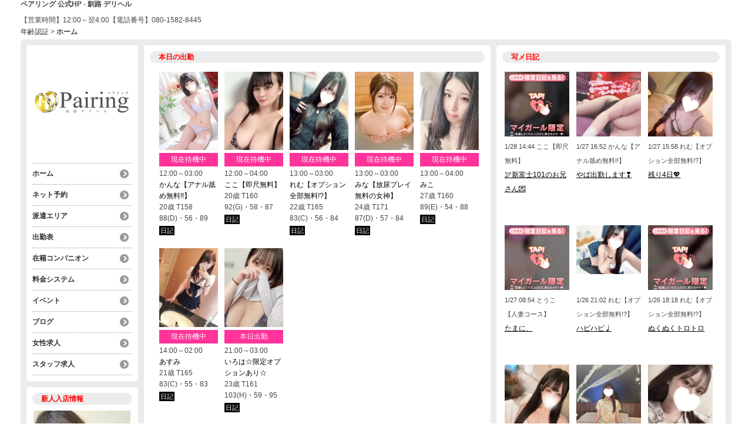

--- FILE ---
content_type: text/html; charset=UTF-8
request_url: https://pairing.hokkaido-kushiro.net/top/
body_size: 5481
content:
<!DOCTYPE html>
<!--[if lt IE 7 ]><html class="ie ie6" lang="ja"><![endif]-->
<!--[if IE 7 ]><html class="ie ie7" lang="ja"><![endif]-->
<!--[if IE 8 ]><html class="ie ie8" lang="ja"><![endif]-->
<!--[if (gte IE 9)|!(IE)]><!--><html lang="ja"><!--<![endif]-->
  <head>
    <meta charset="utf-8">
    <meta http-equiv="X-UA-Compatible" content="IE=edge,chrome=1">
    <!-- <meta name="viewport" content="width=device-width, initial-scale=1, maximum-scale=1, minimum-scale=1"> -->
    <meta name="viewport" content="width=device-width" >
    <meta name="referrer" content="unsafe-url">
    <meta charset="UTF-8" />
    <title>ペアリング | ホーム</title>
    <link rel="shortcut icon" href="https://pairing.hokkaido-kushiro.net/favicon.ico">    <meta name="keywords" content="" />
    <meta name="description" content="" />
    <meta name="generator" content="ImpressPages CMS" />
<!--    <meta name="viewport" content="user-scalable=no" /> -->
    <link href="https://pairing.hokkaido-kushiro.net/core/2.6/ip_themes/theme_b_00/ip_content.css" rel="stylesheet" type="text/css" />
    <link href="https://pairing.hokkaido-kushiro.net/core/2.6/ip_themes/theme_b_00/site.css" rel="stylesheet" type="text/css" />
    <link href="https://pairing.hokkaido-kushiro.net/core/2.6/ip_themes/theme_b_00/css/base.css" rel="stylesheet" type="text/css" />
    <link href="https://pairing.hokkaido-kushiro.net/core/2.6/ip_themes/theme_b_00/css/top.css" rel="stylesheet" type="text/css" />
    <link href="https://pairing.hokkaido-kushiro.net/core/2.6/ip_themes/theme_b_00/css/theme_b.css" rel="stylesheet" type="text/css" />
    <link href="https://www.cityheaven.net/css/feesmart.css?pcmode=sp" rel="stylesheet" type="text/css" />
    <link href="https://pairing.hokkaido-kushiro.net/core/2.6/ip_plugins/hpbuilder/hpb_gravure/widget/HpbGravure/public/photobox.css" rel="stylesheet" type="text/css" />
    <link href="https://pairing.hokkaido-kushiro.net/core/2.6/ip_plugins/hpbuilder/hpb_gravure/widget/HpbGravure/public/photobox.ie.css" rel="stylesheet" type="text/css" />
    <link href="https://pairing.hokkaido-kushiro.net/core/2.6/ip_plugins/hpbuilder/hpb_ranking/widget/HpbRanking/public/HpbRanking.css" rel="stylesheet" type="text/css" />
    <link href="https://pairing.hokkaido-kushiro.net/core/2.6/ip_plugins/hpbuilder/hpb_slide/widget/HpbSlide/public/HpbSlide.css" rel="stylesheet" type="text/css" />

    <!--[if lt IE 9]>
    <script type="text/javascript" src="https://pairing.hokkaido-kushiro.net/core/2.6/ip_themes/theme_b_00/js/html5.js"></script>
    <script type="text/javascript" src="https://pairing.hokkaido-kushiro.net/core/2.6/ip_themes/theme_b_00/js/respond.src.js"></script>
    <![endif]-->

    <link rel="canonical" href="https://pairing.hokkaido-kushiro.net/top/">
    <script type="application/ld+json">
{
  "@context": "http://schema.org",
  "@type": "WebSite",
  "name": "ペアリング",
  "url": "http://pairing.hokkaido-kushiro.net/"
}
</script>
  </head>
  <body>
    <!-- Google Tag Manager (noscript) -->
<noscript><iframe src="https://www.googletagmanager.com/ns.html?id=GTM-5BTCBNC"
height="0" width="0" style="display:none;visibility:hidden"></iframe></noscript>
<!-- End Google Tag Manager (noscript) -->

<!-- Google tag (gtag.js) -->
<script async src="https://www.googletagmanager.com/gtag/js?id=G-WDX9Y5FNCM"></script>
<script>
  window.dataLayer = window.dataLayer || [];
  function gtag(){dataLayer.push(arguments);}
  gtag('js', new Date());

  gtag('config', 'G-WDX9Y5FNCM');
</script>        <div class="indexheader">
    <h1 class="">ペアリング 公式HP - 釧路 デリヘル</h1>    </div>
    
    <div id="headbar">
      <div class="ex-nav">
      <div id=pc_shopdata class=""><p>【営業時間】12:00～翌4:00【電話番号】080-1582-8445</p></div>      </div>

      <div id="topicpass">
        
    <ul class="wc_font_color">
        
                <li><a href="https://pairing.hokkaido-kushiro.net/">年齢認証</a>&nbsp;&gt;&nbsp;</li>
                
                    <li><strong >ホーム</strong></li>
                        
    </ul>

      </div>
    </div>

    
        <section id="content">
      <div id="container" class="clearfix transitions-enabled">
        <div class="leftbox">
          <div id="gNav" class="box col1">
            <div class="logo">
                            <a href="https://pairing.hokkaido-kushiro.net/top/">
              <img class="" src="https://pairing.hokkaido-kushiro.net/website/w5799/image/1_1gpvf.jpg">
              </a>
                <div id="shoptel">
    <a class="shoptel" href="tel:080-1582-8445"><span>お店に電話する</span></a>
    <div class="teltext" style="color:#ff00ff; ">
      <a href="tel:080-1582-8445"><span class="txt-color">TEL.080-1582-8445</span></a>
    </div>
  </div>
            </div>
            <nav>
              
<ul>
<li><a href="https://pairing.hokkaido-kushiro.net/top/" class="nav-first current">ホーム</a></li>
<li><a href="https://www.cityheaven.net/hokkaido/A0109/A010901/pairing/A6ShopReservation/?of=y" class="nav-first">ネット予約</a></li>
<li><a href="https://www.cityheaven.net/hokkaido/A0109/A010901/pairing/map/?of=y" class="nav-first">派遣エリア</a></li>
<li><a href="https://pairing.hokkaido-kushiro.net/top/schedule/" class="nav-first">出勤表</a></li>
<li><a href="https://pairing.hokkaido-kushiro.net/top/girls/" class="nav-first">在籍コンパニオン</a></li>
<li><a href="https://pairing.hokkaido-kushiro.net/top/system/" class="nav-first">料金システム</a></li>
<li><a href="https://cityheaven.net/hokkaido/A0109/A010901/pairing/shopevent/?of=y" class="nav-first">イベント</a></li>
<li><a href="https://pairing.hokkaido-kushiro.net/top/blog/" class="nav-first">ブログ</a></li>
<li><a href="https://www.girlsheaven-job.net/hokkaido/ma-118/sa-290/pairing/?of=y" class="nav-first">女性求人</a></li>
<li><a href="https://mensheaven.jp/1/pairing/?of=y" class="nav-first">スタッフ求人</a></li>
</ul>
            </nav>
          </div>
          
                    
          <div id="ipBlock-theme_b_top_left" class="ipBlock">
<div id="ipWidget-2508" class="ipWidget ipPreviewWidget ipWidget-HpbNewface ipLayout-default">
<div class="box col1">
<h2 class="img1 whatnew">新人入店情報</h2>
    <div class="newface_list">
        <div class="recommend-block">
          <figure>
            <a href="https://pairing.hokkaido-kushiro.net/top/girls/girldetail/?girl_id=63827271">
                            <img src="https://img.cityheaven.net/img/girls/h/pairing/la_grpb0063827271_0000000000pc.jpg" />
            </a>
          </figure>
          <ul>
                      <div class="profile"><span class="wc_font_color"> 1月  7日 入店</span></div>                          <div class="name">
                <span class="wc_font_color">
                <a href="https://pairing.hokkaido-kushiro.net/top/girls/girldetail/?girl_id=63827271">せな</a>                (22歳)                </span>
              </div>
                                      <div class="profile">
                <span class="wc_font_color">T155 87(D)･56･84</span>
              </div>
                        <div class="make_icon">
                          <span class="icon_diary">日記</span>                            <span class="icon_diary">新人</span>
                                                    </div>
                              <div class="wc_font_color">清楚そう？はい正解。でも近づくと「あ、めっちゃ話しやすい人だ…</div>        </ul>
      </div>
            <div class="recommend-block">
          <figure>
            <a href="https://pairing.hokkaido-kushiro.net/top/girls/girldetail/?girl_id=63777619">
                            <img src="https://img.cityheaven.net/img/girls/h/pairing/la_grpb0063777619_0000000000pc.jpg" />
            </a>
          </figure>
          <ul>
                      <div class="profile"><span class="wc_font_color"> 1月  5日 入店</span></div>                          <div class="name">
                <span class="wc_font_color">
                <a href="https://pairing.hokkaido-kushiro.net/top/girls/girldetail/?girl_id=63777619">りな</a>                (21歳)                </span>
              </div>
                                      <div class="profile">
                <span class="wc_font_color">T160 89(F)･58･87</span>
              </div>
                        <div class="make_icon">
                          <span class="icon_diary">日記</span>                            <span class="icon_diary">新人</span>
                                                    </div>
                              <div class="wc_font_color">包み込まれるような笑顔と、少女のように澄んだキラキラの瞳――…</div>        </ul>
      </div>
        </div>
    <div class="view_more"><span class="wc_font_color"><a href="https://pairing.hokkaido-kushiro.net/top/girls/?girls_type=newface">&raquo;新人一覧へ</a></span></div>

</div>
</div>
</div>
        </div>
        <div class="centerbox">
          <div id="ipBlock-theme_b_top_center" class="ipBlock">
<div id="ipWidget-2512" class="ipWidget ipPreviewWidget ipWidget-HpbGirls ipLayout-default">
<div class="box col3">
  <h2 class="img1 whatnew">本日の出勤</h2>
  <div class="shukkin_list">
    
          <div class="recommend-block girls_center_block">
        <figure>
          <a href="https://pairing.hokkaido-kushiro.net/top/girls/girldetail/?girl_id=50024556">
                        <img src="https://img.cityheaven.net/img/girls/h/pairing/la_grpb0050024556_0000000000pc.jpg" />
          </a>
        </figure>
        <ul>
                  <div class="shukkinicon ">
            現在待機中          </div>
        
         <div class="profile"><span class="wc_font_color">12:00～03:00</span></div>

                  <div class="name"><span class="wc_font_color"><a href="https://pairing.hokkaido-kushiro.net/top/girls/girldetail/?girl_id=50024556">かんな【アナル舐め無料!!】</a></span></div>
        
          <div class="profile">
            <span class="wc_font_color">20歳  T158 88(D)・56・89</span>
          </div>

                  <div class="make_icon">

                          <span class="icon_diary">日記</span>
            
          </div>
                  
        </ul>
      </div>
          <div class="recommend-block girls_center_block">
        <figure>
          <a href="https://pairing.hokkaido-kushiro.net/top/girls/girldetail/?girl_id=51290382">
                        <img src="https://img.cityheaven.net/img/girls/h/pairing/la_grpb0051290382_0000000000pc.jpg" />
          </a>
        </figure>
        <ul>
                  <div class="shukkinicon ">
            現在待機中          </div>
        
         <div class="profile"><span class="wc_font_color">12:00～04:00</span></div>

                  <div class="name"><span class="wc_font_color"><a href="https://pairing.hokkaido-kushiro.net/top/girls/girldetail/?girl_id=51290382">ここ【即尺無料】</a></span></div>
        
          <div class="profile">
            <span class="wc_font_color">20歳  T160 92(G)・58・87</span>
          </div>

                  <div class="make_icon">

                          <span class="icon_diary">日記</span>
            
          </div>
                  
        </ul>
      </div>
          <div class="recommend-block girls_center_block">
        <figure>
          <a href="https://pairing.hokkaido-kushiro.net/top/girls/girldetail/?girl_id=53601717">
                        <img src="https://img.cityheaven.net/img/girls/h/pairing/la_grpb0053601717_0000000000pc.jpg" />
          </a>
        </figure>
        <ul>
                  <div class="shukkinicon ">
            現在待機中          </div>
        
         <div class="profile"><span class="wc_font_color">13:00～03:00</span></div>

                  <div class="name"><span class="wc_font_color"><a href="https://pairing.hokkaido-kushiro.net/top/girls/girldetail/?girl_id=53601717">れむ【オプション全部無料!?】</a></span></div>
        
          <div class="profile">
            <span class="wc_font_color">22歳  T165 83(C)・56・84</span>
          </div>

                  <div class="make_icon">

                          <span class="icon_diary">日記</span>
            
          </div>
                  
        </ul>
      </div>
          <div class="recommend-block girls_center_block">
        <figure>
          <a href="https://pairing.hokkaido-kushiro.net/top/girls/girldetail/?girl_id=41509894">
                        <img src="https://img.cityheaven.net/img/girls/h/pairing/la_grpb0041509894_0000000000pc.jpg" />
          </a>
        </figure>
        <ul>
                  <div class="shukkinicon ">
            現在待機中          </div>
        
         <div class="profile"><span class="wc_font_color">13:00～03:00</span></div>

                  <div class="name"><span class="wc_font_color"><a href="https://pairing.hokkaido-kushiro.net/top/girls/girldetail/?girl_id=41509894">みな【放尿プレイ無料の女神】</a></span></div>
        
          <div class="profile">
            <span class="wc_font_color">24歳  T171 87(D)・57・84</span>
          </div>

                  <div class="make_icon">

                          <span class="icon_diary">日記</span>
            
          </div>
                  
        </ul>
      </div>
          <div class="recommend-block girls_center_block">
        <figure>
          <a href="https://pairing.hokkaido-kushiro.net/top/girls/girldetail/?girl_id=51973790">
                        <img src="https://img.cityheaven.net/img/girls/h/pairing/la_grpb0051973790_0000000000pc.jpg" />
          </a>
        </figure>
        <ul>
                  <div class="shukkinicon ">
            現在待機中          </div>
        
         <div class="profile"><span class="wc_font_color">13:00～04:00</span></div>

                  <div class="name"><span class="wc_font_color"><a href="https://pairing.hokkaido-kushiro.net/top/girls/girldetail/?girl_id=51973790">みこ</a></span></div>
        
          <div class="profile">
            <span class="wc_font_color">27歳  T160 89(E)・54・88</span>
          </div>

                  <div class="make_icon">

                          <span class="icon_diary">日記</span>
            
          </div>
                  
        </ul>
      </div>
          <div class="recommend-block girls_center_block">
        <figure>
          <a href="https://pairing.hokkaido-kushiro.net/top/girls/girldetail/?girl_id=41400954">
                        <img src="https://img.cityheaven.net/img/girls/h/pairing/la_grpb0041400954_0000000000pc.jpg" />
          </a>
        </figure>
        <ul>
                  <div class="shukkinicon ">
            現在待機中          </div>
        
         <div class="profile"><span class="wc_font_color">14:00～02:00</span></div>

                  <div class="name"><span class="wc_font_color"><a href="https://pairing.hokkaido-kushiro.net/top/girls/girldetail/?girl_id=41400954">あすみ</a></span></div>
        
          <div class="profile">
            <span class="wc_font_color">21歳  T165 83(C)・55・83</span>
          </div>

                  <div class="make_icon">

                          <span class="icon_diary">日記</span>
            
          </div>
                  
        </ul>
      </div>
          <div class="recommend-block girls_center_block">
        <figure>
          <a href="https://pairing.hokkaido-kushiro.net/top/girls/girldetail/?girl_id=40130465">
                        <img src="https://img.cityheaven.net/img/girls/h/pairing/la_grpb0040130465_0000000000pc.jpg" />
          </a>
        </figure>
        <ul>
                  <div class="shukkinicon ">
            本日出勤          </div>
        
         <div class="profile"><span class="wc_font_color">21:00～03:00</span></div>

                  <div class="name"><span class="wc_font_color"><a href="https://pairing.hokkaido-kushiro.net/top/girls/girldetail/?girl_id=40130465">いろは☆限定オプションあり☆</a></span></div>
        
          <div class="profile">
            <span class="wc_font_color">23歳  T161 103(H)・59・95</span>
          </div>

                  <div class="make_icon">

                          <span class="icon_diary">日記</span>
            
          </div>
                  
        </ul>
      </div>
    
    <div class="view_more">
      <span class="wc_font_color"><a href="https://pairing.hokkaido-kushiro.net/top/schedule/">&raquo; 今週の出勤予定一覧へ</a></span>
    </div>
    
    
  </div>


</div>
</div>
<div id="ipWidget-2516" class="ipWidget ipPreviewWidget ipWidget-HpbCompanion ipLayout-default">
<div class="box col3">

  <h2 class="img1 whatnew">在籍コンパニオン</h2>
  
  <div class="shukkin_list">
    
    
    <div class="recommend-block companion_center_block">
      <figure>
                <a href="https://pairing.hokkaido-kushiro.net/top/girls/girldetail/?girl_id=37382319"><img src="https://img.cityheaven.net/img/girls/h/pairing/la_grpb0037382319_0000000000pc.jpg" /></a>
      </figure>
      <ul>
              <div class="shukkinicon invisible">&nbsp;</div>
            
      <div class="realtime girls-time">
                <p style="display: none;"></p>
      </div>
      
      <div class="name">
        <span class="wc_font_color"><a href="https://pairing.hokkaido-kushiro.net/top/girls/girldetail/?girl_id=37382319">ゆあ☆撮影無料!!☆</a></span>
      </div>
      <div class="profile">
        <span class="wc_font_color">20歳 T155 85(D)・56・84</span>
      </div>
      <div class="make_icon">

              <span class="icon_diary">日記</span>
            </div>
          </ul>
  </div>
    
    <div class="recommend-block companion_center_block">
      <figure>
                <a href="https://pairing.hokkaido-kushiro.net/top/girls/girldetail/?girl_id=51973790"><img src="https://img.cityheaven.net/img/girls/h/pairing/la_grpb0051973790_0000000000pc.jpg" /></a>
      </figure>
      <ul>
              <div class="shukkinicon ">
          現在待機中        </div>
            
      <div class="realtime girls-time">
                <p style="display: none;">13:00～04:00</p>
      </div>
      
      <div class="name">
        <span class="wc_font_color"><a href="https://pairing.hokkaido-kushiro.net/top/girls/girldetail/?girl_id=51973790">みこ</a></span>
      </div>
      <div class="profile">
        <span class="wc_font_color">27歳 T160 89(E)・54・88</span>
      </div>
      <div class="make_icon">

              <span class="icon_diary">日記</span>
            </div>
          </ul>
  </div>
    
    <div class="recommend-block companion_center_block">
      <figure>
                <a href="https://pairing.hokkaido-kushiro.net/top/girls/girldetail/?girl_id=50024556"><img src="https://img.cityheaven.net/img/girls/h/pairing/la_grpb0050024556_0000000000pc.jpg" /></a>
      </figure>
      <ul>
              <div class="shukkinicon ">
          現在待機中        </div>
            
      <div class="realtime girls-time">
                <p style="display: none;">12:00～03:00</p>
      </div>
      
      <div class="name">
        <span class="wc_font_color"><a href="https://pairing.hokkaido-kushiro.net/top/girls/girldetail/?girl_id=50024556">かんな【アナル舐め無料!!】</a></span>
      </div>
      <div class="profile">
        <span class="wc_font_color">20歳 T158 88(D)・56・89</span>
      </div>
      <div class="make_icon">

              <span class="icon_diary">日記</span>
            </div>
          </ul>
  </div>
    
    <div class="recommend-block companion_center_block">
      <figure>
                <a href="https://pairing.hokkaido-kushiro.net/top/girls/girldetail/?girl_id=63439769"><img src="https://img.cityheaven.net/img/girls/h/pairing/la_grpb0063439769_0000000000pc.jpg" /></a>
      </figure>
      <ul>
              <div class="shukkinicon invisible">&nbsp;</div>
            
      <div class="realtime girls-time">
                <p style="display: none;"></p>
      </div>
      
      <div class="name">
        <span class="wc_font_color"><a href="https://pairing.hokkaido-kushiro.net/top/girls/girldetail/?girl_id=63439769">ひめな</a></span>
      </div>
      <div class="profile">
        <span class="wc_font_color">18歳 T162 88(E)・56・85</span>
      </div>
      <div class="make_icon">

            </div>
          </ul>
  </div>
    
    <div class="recommend-block companion_center_block">
      <figure>
                <a href="https://pairing.hokkaido-kushiro.net/top/girls/girldetail/?girl_id=51290382"><img src="https://img.cityheaven.net/img/girls/h/pairing/la_grpb0051290382_0000000000pc.jpg" /></a>
      </figure>
      <ul>
              <div class="shukkinicon ">
          現在待機中        </div>
            
      <div class="realtime girls-time">
                <p style="display: none;">12:00～04:00</p>
      </div>
      
      <div class="name">
        <span class="wc_font_color"><a href="https://pairing.hokkaido-kushiro.net/top/girls/girldetail/?girl_id=51290382">ここ【即尺無料】</a></span>
      </div>
      <div class="profile">
        <span class="wc_font_color">20歳 T160 92(G)・58・87</span>
      </div>
      <div class="make_icon">

              <span class="icon_diary">日記</span>
            </div>
          </ul>
  </div>
    
    <div class="recommend-block companion_center_block">
      <figure>
                <a href="https://pairing.hokkaido-kushiro.net/top/girls/girldetail/?girl_id=53601717"><img src="https://img.cityheaven.net/img/girls/h/pairing/la_grpb0053601717_0000000000pc.jpg" /></a>
      </figure>
      <ul>
              <div class="shukkinicon ">
          現在待機中        </div>
            
      <div class="realtime girls-time">
                <p style="display: none;">13:00～03:00</p>
      </div>
      
      <div class="name">
        <span class="wc_font_color"><a href="https://pairing.hokkaido-kushiro.net/top/girls/girldetail/?girl_id=53601717">れむ【オプション全部無料!?】</a></span>
      </div>
      <div class="profile">
        <span class="wc_font_color">22歳 T165 83(C)・56・84</span>
      </div>
      <div class="make_icon">

              <span class="icon_diary">日記</span>
            </div>
          </ul>
  </div>
    
    <div class="recommend-block companion_center_block">
      <figure>
                <a href="https://pairing.hokkaido-kushiro.net/top/girls/girldetail/?girl_id=41509894"><img src="https://img.cityheaven.net/img/girls/h/pairing/la_grpb0041509894_0000000000pc.jpg" /></a>
      </figure>
      <ul>
              <div class="shukkinicon ">
          現在待機中        </div>
            
      <div class="realtime girls-time">
                <p style="display: none;">13:00～03:00</p>
      </div>
      
      <div class="name">
        <span class="wc_font_color"><a href="https://pairing.hokkaido-kushiro.net/top/girls/girldetail/?girl_id=41509894">みな【放尿プレイ無料の女神】</a></span>
      </div>
      <div class="profile">
        <span class="wc_font_color">24歳 T171 87(D)・57・84</span>
      </div>
      <div class="make_icon">

              <span class="icon_diary">日記</span>
            </div>
          </ul>
  </div>
    
    <div class="recommend-block companion_center_block">
      <figure>
                <a href="https://pairing.hokkaido-kushiro.net/top/girls/girldetail/?girl_id=31649165"><img src="https://img.cityheaven.net/img/girls/h/pairing/la_grpb0031649165_0000000000pc.jpg" /></a>
      </figure>
      <ul>
              <div class="shukkinicon invisible">&nbsp;</div>
            
      <div class="realtime girls-time">
                <p style="display: none;"></p>
      </div>
      
      <div class="name">
        <span class="wc_font_color"><a href="https://pairing.hokkaido-kushiro.net/top/girls/girldetail/?girl_id=31649165">つばさ【即尺無料・レア☆】</a></span>
      </div>
      <div class="profile">
        <span class="wc_font_color">24歳 T156 90(F)・57・87</span>
      </div>
      <div class="make_icon">

            </div>
          </ul>
  </div>
    
    <div class="recommend-block companion_center_block">
      <figure>
                <a href="https://pairing.hokkaido-kushiro.net/top/girls/girldetail/?girl_id=50617727"><img src="https://img.cityheaven.net/img/girls/h/pairing/la_grpb0050617727_0000000000pc.jpg" /></a>
      </figure>
      <ul>
              <div class="shukkinicon invisible">&nbsp;</div>
            
      <div class="realtime girls-time">
                <p style="display: none;"></p>
      </div>
      
      <div class="name">
        <span class="wc_font_color"><a href="https://pairing.hokkaido-kushiro.net/top/girls/girldetail/?girl_id=50617727">ゆい【NPNB無料!!】</a></span>
      </div>
      <div class="profile">
        <span class="wc_font_color">20歳 T164 85(C)・56・86</span>
      </div>
      <div class="make_icon">

              <span class="icon_diary">日記</span>
            </div>
          </ul>
  </div>
    
    <div class="recommend-block companion_center_block">
      <figure>
                <a href="https://pairing.hokkaido-kushiro.net/top/girls/girldetail/?girl_id=55082654"><img src="https://img.cityheaven.net/img/girls/h/pairing/la_grpb0055082654_0000000000pc.jpg" /></a>
      </figure>
      <ul>
              <div class="shukkinicon invisible">&nbsp;</div>
            
      <div class="realtime girls-time">
                <p style="display: none;"></p>
      </div>
      
      <div class="name">
        <span class="wc_font_color"><a href="https://pairing.hokkaido-kushiro.net/top/girls/girldetail/?girl_id=55082654">まふゆ【電マ無料】</a></span>
      </div>
      <div class="profile">
        <span class="wc_font_color">20歳 T169 95(I)・56・90</span>
      </div>
      <div class="make_icon">

              <span class="icon_diary">日記</span>
            </div>
          </ul>
  </div>
    
    <div class="recommend-block companion_center_block">
      <figure>
                <a href="https://pairing.hokkaido-kushiro.net/top/girls/girldetail/?girl_id=63827271"><img src="https://img.cityheaven.net/img/girls/h/pairing/la_grpb0063827271_0000000000pc.jpg" /></a>
      </figure>
      <ul>
              <div class="shukkinicon invisible">&nbsp;</div>
            
      <div class="realtime girls-time">
                <p style="display: none;"></p>
      </div>
      
      <div class="name">
        <span class="wc_font_color"><a href="https://pairing.hokkaido-kushiro.net/top/girls/girldetail/?girl_id=63827271">せな</a></span>
      </div>
      <div class="profile">
        <span class="wc_font_color">22歳 T155 87(D)・56・84</span>
      </div>
      <div class="make_icon">

              <span class="icon_diary">日記</span>
              <span class="icon_diary">新人</span>
            </div>
          </ul>
  </div>
    
    <div class="recommend-block companion_center_block">
      <figure>
                <a href="https://pairing.hokkaido-kushiro.net/top/girls/girldetail/?girl_id=39489992"><img src="https://img.cityheaven.net/img/girls/h/pairing/la_grpb0039489992_0000000000pc.jpg" /></a>
      </figure>
      <ul>
              <div class="shukkinicon invisible">&nbsp;</div>
            
      <div class="realtime girls-time">
                <p style="display: none;"></p>
      </div>
      
      <div class="name">
        <span class="wc_font_color"><a href="https://pairing.hokkaido-kushiro.net/top/girls/girldetail/?girl_id=39489992">まひる【お任せコスプレ無料】</a></span>
      </div>
      <div class="profile">
        <span class="wc_font_color">23歳 T155 83(C)・56・84</span>
      </div>
      <div class="make_icon">

              <span class="icon_diary">日記</span>
            </div>
          </ul>
  </div>
    
    <div class="recommend-block companion_center_block">
      <figure>
                <a href="https://pairing.hokkaido-kushiro.net/top/girls/girldetail/?girl_id=63777619"><img src="https://img.cityheaven.net/img/girls/h/pairing/la_grpb0063777619_0000000000pc.jpg" /></a>
      </figure>
      <ul>
              <div class="shukkinicon invisible">&nbsp;</div>
            
      <div class="realtime girls-time">
                <p style="display: none;"></p>
      </div>
      
      <div class="name">
        <span class="wc_font_color"><a href="https://pairing.hokkaido-kushiro.net/top/girls/girldetail/?girl_id=63777619">りな</a></span>
      </div>
      <div class="profile">
        <span class="wc_font_color">21歳 T160 89(F)・58・87</span>
      </div>
      <div class="make_icon">

              <span class="icon_diary">日記</span>
              <span class="icon_diary">新人</span>
            </div>
          </ul>
  </div>
    
    <div class="recommend-block companion_center_block">
      <figure>
                <a href="https://pairing.hokkaido-kushiro.net/top/girls/girldetail/?girl_id=56972855"><img src="https://img.cityheaven.net/img/girls/h/pairing/la_grpb0056972855_0000000000pc.jpg" /></a>
      </figure>
      <ul>
              <div class="shukkinicon invisible">&nbsp;</div>
            
      <div class="realtime girls-time">
                <p style="display: none;"></p>
      </div>
      
      <div class="name">
        <span class="wc_font_color"><a href="https://pairing.hokkaido-kushiro.net/top/girls/girldetail/?girl_id=56972855">あいる</a></span>
      </div>
      <div class="profile">
        <span class="wc_font_color">25歳 T160 95(H)・58・88</span>
      </div>
      <div class="make_icon">

              <span class="icon_diary">日記</span>
            </div>
          </ul>
  </div>
    
    <div class="recommend-block companion_center_block">
      <figure>
                <a href="https://pairing.hokkaido-kushiro.net/top/girls/girldetail/?girl_id=63564624"><img src="https://img.cityheaven.net/img/girls/h/pairing/la_grpb0063564624_0000000000pc.jpg" /></a>
      </figure>
      <ul>
              <div class="shukkinicon invisible">&nbsp;</div>
            
      <div class="realtime girls-time">
                <p style="display: none;"></p>
      </div>
      
      <div class="name">
        <span class="wc_font_color"><a href="https://pairing.hokkaido-kushiro.net/top/girls/girldetail/?girl_id=63564624">ひなこ</a></span>
      </div>
      <div class="profile">
        <span class="wc_font_color">23歳 T163 83(D)・55・84</span>
      </div>
      <div class="make_icon">

              <span class="icon_diary">日記</span>
            </div>
          </ul>
  </div>
    
    <div class="recommend-block companion_center_block">
      <figure>
                <a href="https://pairing.hokkaido-kushiro.net/top/girls/girldetail/?girl_id=63587255"><img src="https://img.cityheaven.net/img/girls/h/pairing/la_grpb0063587255_0000000000pc.jpg" /></a>
      </figure>
      <ul>
              <div class="shukkinicon invisible">&nbsp;</div>
            
      <div class="realtime girls-time">
                <p style="display: none;"></p>
      </div>
      
      <div class="name">
        <span class="wc_font_color"><a href="https://pairing.hokkaido-kushiro.net/top/girls/girldetail/?girl_id=63587255">るか</a></span>
      </div>
      <div class="profile">
        <span class="wc_font_color">23歳 T148 88(F)・56・83</span>
      </div>
      <div class="make_icon">

              <span class="icon_diary">日記</span>
            </div>
          </ul>
  </div>
    
    <div class="recommend-block companion_center_block">
      <figure>
                <a href="https://pairing.hokkaido-kushiro.net/top/girls/girldetail/?girl_id=63630740"><img src="https://img.cityheaven.net/img/girls/h/pairing/la_grpb0063630740_0000000000pc.jpg" /></a>
      </figure>
      <ul>
              <div class="shukkinicon invisible">&nbsp;</div>
            
      <div class="realtime girls-time">
                <p style="display: none;"></p>
      </div>
      
      <div class="name">
        <span class="wc_font_color"><a href="https://pairing.hokkaido-kushiro.net/top/girls/girldetail/?girl_id=63630740">なつな</a></span>
      </div>
      <div class="profile">
        <span class="wc_font_color">24歳 T159 84(C)・55・85</span>
      </div>
      <div class="make_icon">

              <span class="icon_diary">日記</span>
            </div>
          </ul>
  </div>
    
    <div class="recommend-block companion_center_block">
      <figure>
                <a href="https://pairing.hokkaido-kushiro.net/top/girls/girldetail/?girl_id=63630651"><img src="https://img.cityheaven.net/img/girls/h/pairing/la_grpb0063630651_0000000000pc.jpg" /></a>
      </figure>
      <ul>
              <div class="shukkinicon invisible">&nbsp;</div>
            
      <div class="realtime girls-time">
                <p style="display: none;"></p>
      </div>
      
      <div class="name">
        <span class="wc_font_color"><a href="https://pairing.hokkaido-kushiro.net/top/girls/girldetail/?girl_id=63630651">さら</a></span>
      </div>
      <div class="profile">
        <span class="wc_font_color">23歳 T162 90(G)・56・87</span>
      </div>
      <div class="make_icon">

            </div>
          </ul>
  </div>
    
    <div class="recommend-block companion_center_block">
      <figure>
                <a href="https://pairing.hokkaido-kushiro.net/top/girls/girldetail/?girl_id=63631719"><img src="https://img.cityheaven.net/img/girls/h/pairing/la_grpb0063631719_0000000000pc.jpg" /></a>
      </figure>
      <ul>
              <div class="shukkinicon invisible">&nbsp;</div>
            
      <div class="realtime girls-time">
                <p style="display: none;"></p>
      </div>
      
      <div class="name">
        <span class="wc_font_color"><a href="https://pairing.hokkaido-kushiro.net/top/girls/girldetail/?girl_id=63631719">はな</a></span>
      </div>
      <div class="profile">
        <span class="wc_font_color">18歳 T162 85(D)・55・82</span>
      </div>
      <div class="make_icon">

            </div>
          </ul>
  </div>
    
    <div class="recommend-block companion_center_block">
      <figure>
                <a href="https://pairing.hokkaido-kushiro.net/top/girls/girldetail/?girl_id=63631082"><img src="https://img.cityheaven.net/img/girls/h/pairing/la_grpb0063631082_0000000000pc.jpg" /></a>
      </figure>
      <ul>
              <div class="shukkinicon invisible">&nbsp;</div>
            
      <div class="realtime girls-time">
                <p style="display: none;"></p>
      </div>
      
      <div class="name">
        <span class="wc_font_color"><a href="https://pairing.hokkaido-kushiro.net/top/girls/girldetail/?girl_id=63631082">みれい</a></span>
      </div>
      <div class="profile">
        <span class="wc_font_color">20歳 T154 85(G)・56・83</span>
      </div>
      <div class="make_icon">

            </div>
          </ul>
  </div>
  
    <div class="view_more">
      <span class="wc_font_color"><a href="https://pairing.hokkaido-kushiro.net/top/girls/">&raquo; 在籍の女の子一覧へ</a></span>
    </div>
    
    
  </div>


<script language="javascript">
  if (typeof printMarqueeText == "function") {
    printMarqueeText();
  }
</script>

</div>
</div>
</div>
        </div>
        <div class="rightbox">
          <div id="ipBlock-theme_b_top_right" class="ipBlock">
<div id="ipWidget-2513" class="ipWidget ipPreviewWidget ipWidget-HpbBlog ipLayout-default">
<div class="box col2">

<h2 class="img1 whatnew">写メ日記</h2>
<div class="blog_list">
        <div class="recommend-block blog_right_block">
        <div class="blogbox">
            <div class="blog_img">
                                <a href="https://www.cityheaven.net/h/pairing/A6GirlKeitaiDiaryList/?girlId=51290382&amp;of=y" target="_blank">
                                                            <img src="https://img.cityheaven.net/img/girls/h/pairing/grdr0051290382_0775006296pc.jpg" >
                                                      </a>
                            </div>
            <div class="blog_box">
                <p class="blog_title">
                    <span class="wc_font_color">1/28 14:44&nbsp;<br class="sp_br">ここ【即尺無料】<br>
                  <a href="https://www.cityheaven.net/h/pairing/A6GirlKeitaiDiaryList/?girlId=51290382&amp;of=y" target="_blank">🕊️新富士101のお兄さん💌</a></span>
                                </p>
            </div>
        </div>
    </div>
        <div class="recommend-block blog_right_block">
        <div class="blogbox">
            <div class="blog_img">
                                <a href="https://www.cityheaven.net/h/pairing/A6GirlKeitaiDiaryList/?girlId=50024556&amp;of=y" target="_blank">
                                                            <img src="https://img.cityheaven.net/img/girls/h/pairing/grdr0050024556_0774757823pc.jpg" >
                                                      </a>
                            </div>
            <div class="blog_box">
                <p class="blog_title">
                    <span class="wc_font_color">1/27 16:52&nbsp;<br class="sp_br">かんな【アナル舐め無料!!】<br>
                  <a href="https://www.cityheaven.net/h/pairing/A6GirlKeitaiDiaryList/?girlId=50024556&amp;of=y" target="_blank">やぱ出勤します❣️</a></span>
                                </p>
            </div>
        </div>
    </div>
        <div class="recommend-block blog_right_block">
        <div class="blogbox">
            <div class="blog_img">
                                <a href="https://www.cityheaven.net/h/pairing/A6GirlKeitaiDiaryList/?girlId=53601717&amp;of=y" target="_blank">
                                                            <img src="https://img.cityheaven.net/img/girls/h/pairing/grdr0053601717_0774748867pc.jpg" >
                                                      </a>
                            </div>
            <div class="blog_box">
                <p class="blog_title">
                    <span class="wc_font_color">1/27 15:58&nbsp;<br class="sp_br">れむ【オプション全部無料!?】<br>
                  <a href="https://www.cityheaven.net/h/pairing/A6GirlKeitaiDiaryList/?girlId=53601717&amp;of=y" target="_blank">残り4日💖</a></span>
                                </p>
            </div>
        </div>
    </div>
        <div class="recommend-block blog_right_block">
        <div class="blogbox">
            <div class="blog_img">
                                <a href="https://www.cityheaven.net/h/pairing/A6GirlKeitaiDiaryList/?girlId=47711265&amp;of=y" target="_blank">
                                                            <img src="https://img.cityheaven.net/img/girls/h/pairing/grdr0047711265_0774663274pc.jpg" >
                                                      </a>
                            </div>
            <div class="blog_box">
                <p class="blog_title">
                    <span class="wc_font_color">1/27 08:54&nbsp;<br class="sp_br">とうこ 【人妻コース】<br>
                  <a href="https://www.cityheaven.net/h/pairing/A6GirlKeitaiDiaryList/?girlId=47711265&amp;of=y" target="_blank">たまに、</a></span>
                                </p>
            </div>
        </div>
    </div>
        <div class="recommend-block blog_right_block">
        <div class="blogbox">
            <div class="blog_img">
                                <a href="https://www.cityheaven.net/h/pairing/A6GirlKeitaiDiaryList/?girlId=53601717&amp;of=y" target="_blank">
                                                            <img src="https://img.cityheaven.net/img/girls/h/pairing/grdr0053601717_0774596910pc.jpg" >
                                                      </a>
                            </div>
            <div class="blog_box">
                <p class="blog_title">
                    <span class="wc_font_color">1/26 21:02&nbsp;<br class="sp_br">れむ【オプション全部無料!?】<br>
                  <a href="https://www.cityheaven.net/h/pairing/A6GirlKeitaiDiaryList/?girlId=53601717&amp;of=y" target="_blank">ハピハピ♩</a></span>
                                </p>
            </div>
        </div>
    </div>
        <div class="recommend-block blog_right_block">
        <div class="blogbox">
            <div class="blog_img">
                                <a href="https://www.cityheaven.net/h/pairing/A6GirlKeitaiDiaryList/?girlId=53601717&amp;of=y" target="_blank">
                                                            <img src="https://img.cityheaven.net/img/girls/h/pairing/grdr0053601717_0774573031pc.jpg" >
                                                      </a>
                            </div>
            <div class="blog_box">
                <p class="blog_title">
                    <span class="wc_font_color">1/26 18:18&nbsp;<br class="sp_br">れむ【オプション全部無料!?】<br>
                  <a href="https://www.cityheaven.net/h/pairing/A6GirlKeitaiDiaryList/?girlId=53601717&amp;of=y" target="_blank">ぬくぬくトロトロ</a></span>
                                </p>
            </div>
        </div>
    </div>
        <div class="recommend-block blog_right_block">
        <div class="blogbox">
            <div class="blog_img">
                                <a href="https://www.cityheaven.net/h/pairing/A6GirlKeitaiDiaryList/?girlId=53601717&amp;of=y" target="_blank">
                                                            <img src="https://img.cityheaven.net/img/girls/h/pairing/grdr0053601717_0774538181pc.jpg" >
                                                      </a>
                            </div>
            <div class="blog_box">
                <p class="blog_title">
                    <span class="wc_font_color">1/26 14:48&nbsp;<br class="sp_br">れむ【オプション全部無料!?】<br>
                  <a href="https://www.cityheaven.net/h/pairing/A6GirlKeitaiDiaryList/?girlId=53601717&amp;of=y" target="_blank">おち○ぽ舐め屋さん</a></span>
                                </p>
            </div>
        </div>
    </div>
        <div class="recommend-block blog_right_block">
        <div class="blogbox">
            <div class="blog_img">
                                <a href="https://www.cityheaven.net/h/pairing/A6GirlKeitaiDiaryList/?girlId=41400954&amp;of=y" target="_blank">
                                                            <img src="https://img.cityheaven.net/img/girls/h/pairing/grdr0041400954_0774386116pc.jpg" >
                                                      </a>
                            </div>
            <div class="blog_box">
                <p class="blog_title">
                    <span class="wc_font_color">1/25 21:14&nbsp;<br class="sp_br">あすみ<br>
                  <a href="https://www.cityheaven.net/h/pairing/A6GirlKeitaiDiaryList/?girlId=41400954&amp;of=y" target="_blank">🈵</a></span>
                                </p>
            </div>
        </div>
    </div>
        <div class="recommend-block blog_right_block">
        <div class="blogbox">
            <div class="blog_img">
                                <a href="https://www.cityheaven.net/h/pairing/A6GirlKeitaiDiaryList/?girlId=41400954&amp;of=y" target="_blank">
                                                            <img src="https://img.cityheaven.net/img/girls/h/pairing/grdr0041400954_0774384478pc.jpg" >
                                                      </a>
                            </div>
            <div class="blog_box">
                <p class="blog_title">
                    <span class="wc_font_color">1/25 20:53&nbsp;<br class="sp_br">あすみ<br>
                  <a href="https://www.cityheaven.net/h/pairing/A6GirlKeitaiDiaryList/?girlId=41400954&amp;of=y" target="_blank">残り🈳1枠🤍</a></span>
                                </p>
            </div>
        </div>
    </div>
        <div class="view_more">
        <span class="wc_font_color"><a href="https://pairing.hokkaido-kushiro.net/top/blog/">&raquo; ブログ一覧へ</a></span>
    </div>

</div>

</div>
</div>
<div id="ipWidget-2515" class="ipWidget ipPreviewWidget ipWidget-HpbMovie ipLayout-default">
</div>
</div>
        </div>
      </div>
    
      <footer>
<a href="https://pairing.hokkaido-kushiro.net/">
        <small class="copyright"></small></a>
      </footer>

          </section>
    
<? #iPad テーマB用フラグを埋め込む ?>
<input type="hidden" id="theme_b_flg" value="1">

<script>
var ip = {
    baseUrl : "https:\/\/pairing.hokkaido-kushiro.net\/",
    libraryDir : "core\/2.6\/ip_libs\/",
    themeDir : "core\/2.6\/ip_themes\/",
    moduleDir : "core\/2.6\/ip_cms\/modules\/",
    theme : "theme_b_00",
    zoneName : "top",
    pageId : "78",
    revisionId : "234"};
</script>
                        <script type="text/javascript" src="https://pairing.hokkaido-kushiro.net/core/2.6/ip_libs/js/jquery/jquery.js"></script>
                                        <script type="text/javascript" src="https://pairing.hokkaido-kushiro.net/core/2.6/ip_themes/theme_b_00/js/jquery.masonry.min.js"></script>
                                        <script type="text/javascript" src="https://pairing.hokkaido-kushiro.net/core/2.6/ip_themes/theme_b_00/js/jquery.flexslider-min.js"></script>
                                        <script type="text/javascript" src="https://pairing.hokkaido-kushiro.net/core/2.6/ip_themes/theme_b_00/js/top.js"></script>
                                        <script type="text/javascript" src="https://pairing.hokkaido-kushiro.net/core/2.6/ip_themes/theme_b_00/site.js"></script>
                                        <script type="text/javascript" src="https://pairing.hokkaido-kushiro.net/core/2.6/ip_themes/theme_b_00/js/common.js"></script>
                                        <script type="text/javascript" src="https://pairing.hokkaido-kushiro.net/core/2.6/ip_libs/js/hpb/responsive.js"></script>
                                            <script type="text/javascript" src="https://pairing.hokkaido-kushiro.net/core/2.6/ip_libs/js/jquery-tools/jquery.tools.form.js"></script>
                                        <script type="text/javascript" src="https://pairing.hokkaido-kushiro.net/core/2.6/ip_cms/modules/standard/content_management/public/widgets.js"></script>
                                        <script type="text/javascript" src="https://pairing.hokkaido-kushiro.net/tinymceConfig.js"></script>
                                        <script type="text/javascript" src="https://pairing.hokkaido-kushiro.net/validatorConfig.js"></script>
                                            <script type="text/javascript" src="https://pairing.hokkaido-kushiro.net/core/2.6/ip_libs/js/jquery-tools/jquery.tools.form.js"></script>
                                            <script type="text/javascript" src="https://pairing.hokkaido-kushiro.net/core/2.6/ip_cms/modules/community/user/public/ipUser.js"></script>
                                            <script type="text/javascript" src="https://pairing.hokkaido-kushiro.net/core/2.6/ip_plugins/hpbuilder/hpb_gravure/widget/HpbGravure/public/gravurePreview.js"></script>
                                        <script type="text/javascript" src="https://pairing.hokkaido-kushiro.net/core/2.6/ip_plugins/hpbuilder/hpb_gravure/widget/HpbGravure/public/photobox.js"></script>
                                        <script type="text/javascript" src="https://pairing.hokkaido-kushiro.net/core/2.6/ip_plugins/hpbuilder/hpb_slide/widget/HpbSlide/public/HpbSlide.js"></script>
                    </body>
</html>


--- FILE ---
content_type: text/css
request_url: https://pairing.hokkaido-kushiro.net/core/2.6/ip_themes/theme_b_00/css/top.css
body_size: 2928
content:
@charset "UTF-8";

/* link
***************************************************************************/
a {
	color: #333;
	text-decoration: none;
	
}
a:hover {
	color: #E70012;
	text-decoration: underline;
}


.box a.shadow:hover {
	color: #333;
	text-decoration: none;
}

/****
slider
***************************************************************************/
.slider {
	position: relative;
}
.slider .slides {
	height: 248px;
	overflow: hidden;
	padding: 0;
}
.slider .slides li {
	list-style: none;
}
.slider .flex-control-nav {
	line-height: 1;
}
.slider .slides li a img {
	-webkit-transition-duration: 0.3s;
	-moz-transition-duration: 0.3s;
	-o-transition-duration: 0.3s;
	transition-duration: 0.3s;
}
.slider .slides li a:hover img {
	opacity: 0.6;
	filter: alpha(opacity=60);
}

/* FlexSlider Necessary Styles
*********************************/ 
.flexslider {width: 100%; margin: 0; padding: 0;}
.flexslider .slides li {display: none;} /* Hide the slides before the JS is loaded. Avoids image jumping */
.flexslider .slides img {max-width: 100%; display: block;}

/* Browser Resets */
.flexslider a {outline: none;}
.slides,
.flex-control-nav,
.flex-direction-nav {margin: 0; padding: 0; list-style: none;}


/* FlexSlider Default Theme
*********************************/
.flexslider {background: #fff; border: 4px solid #fff; position: relative; -webkit-border-radius: 5px; -moz-border-radius: 5px; -o-border-radius: 5px; border-radius: 5px;}
.flexslider .slides  li {position: relative;}
/* Suggested container for "Slide" animation setups. Can replace this with your own, if you wish */
.flexslider-container {position: relative;}

/* Caption style */
.flex-caption {width: 96%; padding: 2%; position: absolute; left: 0; bottom: 0; background: rgba(0,0,0,.3); color: #fff; text-shadow: 0 -1px 0 rgba(0,0,0,.3); font-size: 14px; line-height: 18px;}

/* Direction Nav */
.flex-direction-nav li a {width: 52px; height: 52px; margin: -13px 0 0; display: block; background: url(../img/bg_direction_nav.png) no-repeat 0 0; position: absolute; top: 50%; cursor: pointer; text-indent: -9999px;} /* set negative margin-top equal to half the height on the directional-nav for perfect vertical centering */
.flex-direction-nav li a.next {background-position: -52px 0; right: -25px;}
.flex-direction-nav li a.prev {background-position: 0 0; left: -17px;}

/* Control Nav */
.flex-control-nav {width: 100%; position: absolute; bottom: 0px; text-align: center;}
.flex-control-nav li {margin: 0 0 0 5px; display: inline-block; zoom: 1; *display: inline;}
.flex-control-nav li:first-child {margin: 0;}
.flex-control-nav li a {width: 13px; height: 13px; display: block; background: url(../img/bg_control_nav.png) no-repeat 0 0; cursor: pointer; text-indent: -9999px;}
.flex-control-nav li a:hover {background-position: 0 -13px;}
.flex-control-nav li a.active {background-position: 0 -26px; cursor: default;}



/****
box
***************************************************************************/
.box {
	font-size: 12px;
	line-height: 1.61;
}

.box:hover {
	/*
	-moz-box-shadow: 0 0 5px #888;
	-webkit-box-shadow: 0 0 5px #888;
	box-shadow: 0 0 5px #888;
	-moz-transform: scale(1.03,1.03);
	-webkit-transform: scale(1.03,1.03);
	transform: scale(1.03,1.03);
	*/
}

.addShadow{
	-webkit-box-shadow: 0px 0px 3px 3px #a3a3a3;
	-moz-box-shadow: 0px 0px 3px 3px #a3a3a3;
	box-shadow: 0px 0px 5px #888;
}


/****
colmun
***************************************************************************/
.col1 { width: 170px; }
.col1b { width: 190px; margin: 5px; padding: 0px;}
.col2 { width: 370px; }
.col3 { width: 570px; }
.col4 { width: 770px; }
.col1 img, .col1b img, .col2 img, .col3 img {
	display: block;
	max-width: 100%;
	height: auto;
}
.col1 .inline, .col2 .inline, .col3 .inline {
	display: inline;
}


/****
Transitions
***************************************************************************/

.transitions-enabled.masonry,
.transitions-enabled.masonry .masonry-brick {
	-webkit-transition-duration: 0.7s;
	-moz-transition-duration: 0.7s;
	-o-transition-duration: 0.7s;
	transition-duration: 0.7s;
}

.transitions-enabled.masonry {
	-webkit-transition-property: height, width;
	-moz-transition-property: height, width;
	-o-transition-property: height, width;
	transition-property: height, width;
}

.transitions-enabled.masonry  .masonry-brick {
	-webkit-transition-property: left, right, top;
	-moz-transition-property: left, right, top;
	-o-transition-property: left, right, top;
	transition-property: left, right, top;
}


/* disable transitions on container */
.transitions-enabled.infinite-scroll.masonry {
	-webkit-transition-property: none;
	-moz-transition-property: none;
	-o-transition-property: none;
	transition-property: none;
}


h2.img1{min-height: 20px; margin: 0px; overflow: hidden; -webkit-border-radius: 20px; -moz-border-radius: 20px; -o-border-radius: 20px; border-radius: 20px; line-height: 1; font-size: 12px; color: #F00; line-height: 20px; text-indent: 15px;}
h2.img2{min-height: 18px; margin: 0 0 5px 0; overflow: hidden; text-indent: -9999px; line-height: 1;}
h2.imgAll{margin: 0px; padding: 0px; font-size: 0px; line-height: 1;}

h2.whatnew{background: #ececec; }
dl.whatsnewTxt{
	/* min-height: 81px;*/
	margin: 0 0 -0.6em 0;
	padding: 0 10px 0 10px;
	line-height: 1.6;
}
dl.whatsnewTxt dt{float: left; margin: 0 0 0 0; padding: 0.6em 0 0 0; font-weight: bold; font-size: 1em; color:#666;}
dl.whatsnewTxt dd{margin: 0 0 0 0; padding: 0.6em 0 0.6em 7em; border-top: 1px dotted #e2e2e2; font-size: 1em;}
dl.whatsnewTxt dd:nth-child(2) {border-top: none;}
dl.whatsnewTxt ul{margin: 0; padding: 0px; }
dl.whatsnewTxt li{margin: 0 0 0.5em 0; padding: 0px; }
dl.whatsnewTxt li:last-child{margin: 0; }
dl.whatsnewTxt li img{display:inline; vertical-align:middle;}
dl.whatsnewTxt a {color:#c00;}
dl.whatsnewTxt a:hover {text-decoration:underline;}

h2.guidance{margin: 0 0 10px 0; }

h3{margin: 6px 0 0 0; font-size: 1em; line-height: 1.3;}
p.addTxt01{margin: 8px 0 0 0; font-size: 1em; line-height: 1.5;}
p.addTxt01 img{margin: 0 auto;}
p.addTxt02{margin: 5px 0 0 100px; font-weight: bold; line-height: 1.5;}
p.addTxt02 small{font-weight: normal; font-size: 0.9em;}
p.addTxtS01{margin: 8px 0 0 93px; font-size: 0.9em; line-height: 1.25;}
p.addTxtS02{margin: 8px 0 0 70px; font-size: 0.9em; line-height: 1.25;}

.namiIcon{display: block; float: left; margin: 1px 5px 0 0;}

.box img.subImg{margin: 5px 0 0 0;}
.box img.eventA{float: left;}
.box img.eventB{float: right; margin: -5px 0 0 5px;}
.box img.mobileA{float: left; margin: 0 10px 0 0;}

div.exBox{width: 370px; overflow: hidden;}
div.exBox .box{float: none !important;}

a.shadow:before, a.shadow:after { content: ""; display: inline; }
a.shadow:after { clear: both; }
a.shadow { zoom: 1; }
a.shadow img { cursor:pointer;}

img.asideImg{float: left; margin: 0 10px 0 0;}

div#pamphlet{padding-bottom: 0px;}

.mblink {
	padding-top: 10px;
	font-size: 0.95em;
}
.caption {
	font-size: 0.8em;
}


/*画像プロテクトのための処理*/
h1{position: relative;}
ul.slides{position: relative;}
h2{position: relative;}
p{position: relative;}
img.protecter{position: absolute; left: 0px; top: 0px; width: 100%; height: 100%; }

/*news layout*/
.entry-block {
	margin-top: 10px;
}
	#pickup-news{width:31.25%; border-bottom:0; padding:0 10px 0px 0;}
	#pickup-news figure{width:100%; margin:0 auto 10px;}
	#archive-news{width:66.5%;height: 290px;
    overflow: hidden;}
	#archive-news .entry-block{width:100%;}
	.float-left {
    float: left;
}
div.view_more {
    clear: both;
    padding: 5px 0 0px;
    text-align: right;
}

/* screens smaller than 540
***************************************************************************/
@media only screen and (max-width:540px) {


#gNav {
	margin-bottom: 5px;
}
.slider .slides {
	height: 150px;
}
.col1 { width: 100%; }
.col2 { width: 100%; }
.col3 { width: 100%; }
.col4 { width: 100%; }

.sp_2col{
	content: "";
	clear: both;
}

.sp_2col .box {
	width: 48.5%;
	float:left;
}
.sp_2col .box:nth-child(2n) {
	float:right;
}

img.boxMainImg{
	float: left;
	width: 48%;
	margin-right: 3%;
}
.box img.subImg{
	margin:0;
	width:48%;
}

div#qrcode{display: none !important;}

dl.whatsnewTxt dt{
	float: none;
	padding: 1em 0 0 0;
}
dl.whatsnewTxt dd{
	padding-left: 1em;
}
/*News*/
#news h2{background-color:#333;/*background-image:url(../img/bg-title-news.png);*/}
#pickup-news{padding:0 10px 15px; margin-bottom:15px; border-bottom:1px solid #e4e4e4; text-align: center; width: 100%;}
#pickup-news figure{width:200px; margin:0 auto 10px;}
#archive-news{height:280px;overflow:hidden; width: 100%;}
p.addTxt01 img{margin: 0 auto; width: 150px;}
}
/* /screens smaller than 540 */


/* screens smaller than 320
***************************************************************************/
@media only screen and (max-width:320px) {
.slider .slides {
	height: 160px;
}

img.boxMainImg{float: left;}
div#qrcode{display: none !important;}

}
/* /screens smaller than 320 */

/* メンテナンス画面用スタイル */
.size18{ font-size: 18px;}
.size22{ font-size: 22px;}
.red   { color: red; }
.black { color: black; }
.maintainance_inner_div{ margin:0;padding:10px;background:white;max-width:1180px;}
.maintainance_outer_div{ text-align:center;margin:10px 0;border:double 5px red;background:#FF99FF;border-radius:5px;max-width:1180px;}
.bold{ font-weight:bold;}
.em2{ line-height: 2em;}

/* -----↓sugunaviBox----- */

/* PC表示 */
@media only screen and (min-width:540px) {
    .sugunaviSP {
        display: none;
    }
}
/* スマートフォーン表示 */
@media only screen and (max-width:539px){
    .sugunaviSP {
        display: block;
    }
    .ipWidget-HpbSugunavi {
        display: none;
    }
}
/* -----↑sugunaviBox----- */
